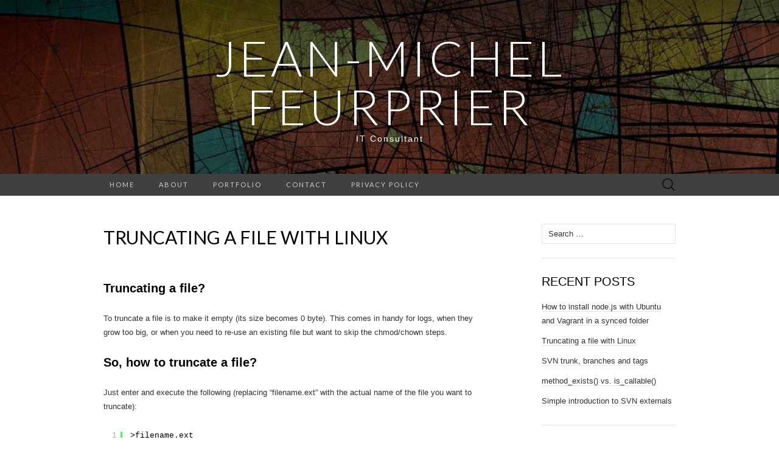

--- FILE ---
content_type: text/html; charset=UTF-8
request_url: https://jmfeurprier.com/2013/10/28/truncating-a-file-with-linux/
body_size: 8829
content:
<!DOCTYPE html>
<html lang="en-US">
<head>
	<meta charset="UTF-8">
	<meta name="viewport" content="width=device-width">
	<link rel="profile" href="http://gmpg.org/xfn/11">
	<link rel="pingback" href="https://jmfeurprier.com/xmlrpc.php">
	<title>Truncating a file with Linux &#8211; Jean-Michel Feurprier</title>
<meta name='robots' content='max-image-preview:large' />
<link rel='dns-prefetch' href='//fonts.googleapis.com' />
<link rel="alternate" type="application/rss+xml" title="Jean-Michel Feurprier &raquo; Feed" href="https://jmfeurprier.com/feed/" />
<link rel="alternate" type="application/rss+xml" title="Jean-Michel Feurprier &raquo; Comments Feed" href="https://jmfeurprier.com/comments/feed/" />
<link rel="alternate" type="application/rss+xml" title="Jean-Michel Feurprier &raquo; Truncating a file with Linux Comments Feed" href="https://jmfeurprier.com/2013/10/28/truncating-a-file-with-linux/feed/" />
<link rel="alternate" title="oEmbed (JSON)" type="application/json+oembed" href="https://jmfeurprier.com/wp-json/oembed/1.0/embed?url=https%3A%2F%2Fjmfeurprier.com%2F2013%2F10%2F28%2Ftruncating-a-file-with-linux%2F" />
<link rel="alternate" title="oEmbed (XML)" type="text/xml+oembed" href="https://jmfeurprier.com/wp-json/oembed/1.0/embed?url=https%3A%2F%2Fjmfeurprier.com%2F2013%2F10%2F28%2Ftruncating-a-file-with-linux%2F&#038;format=xml" />
<style id='wp-img-auto-sizes-contain-inline-css' type='text/css'>
img:is([sizes=auto i],[sizes^="auto," i]){contain-intrinsic-size:3000px 1500px}
/*# sourceURL=wp-img-auto-sizes-contain-inline-css */
</style>
<style id='wp-emoji-styles-inline-css' type='text/css'>

	img.wp-smiley, img.emoji {
		display: inline !important;
		border: none !important;
		box-shadow: none !important;
		height: 1em !important;
		width: 1em !important;
		margin: 0 0.07em !important;
		vertical-align: -0.1em !important;
		background: none !important;
		padding: 0 !important;
	}
/*# sourceURL=wp-emoji-styles-inline-css */
</style>
<link rel='stylesheet' id='wp-block-library-css' href='https://jmfeurprier.com/wp-includes/css/dist/block-library/style.min.css?ver=6.9' type='text/css' media='all' />
<style id='global-styles-inline-css' type='text/css'>
:root{--wp--preset--aspect-ratio--square: 1;--wp--preset--aspect-ratio--4-3: 4/3;--wp--preset--aspect-ratio--3-4: 3/4;--wp--preset--aspect-ratio--3-2: 3/2;--wp--preset--aspect-ratio--2-3: 2/3;--wp--preset--aspect-ratio--16-9: 16/9;--wp--preset--aspect-ratio--9-16: 9/16;--wp--preset--color--black: #000000;--wp--preset--color--cyan-bluish-gray: #abb8c3;--wp--preset--color--white: #ffffff;--wp--preset--color--pale-pink: #f78da7;--wp--preset--color--vivid-red: #cf2e2e;--wp--preset--color--luminous-vivid-orange: #ff6900;--wp--preset--color--luminous-vivid-amber: #fcb900;--wp--preset--color--light-green-cyan: #7bdcb5;--wp--preset--color--vivid-green-cyan: #00d084;--wp--preset--color--pale-cyan-blue: #8ed1fc;--wp--preset--color--vivid-cyan-blue: #0693e3;--wp--preset--color--vivid-purple: #9b51e0;--wp--preset--gradient--vivid-cyan-blue-to-vivid-purple: linear-gradient(135deg,rgb(6,147,227) 0%,rgb(155,81,224) 100%);--wp--preset--gradient--light-green-cyan-to-vivid-green-cyan: linear-gradient(135deg,rgb(122,220,180) 0%,rgb(0,208,130) 100%);--wp--preset--gradient--luminous-vivid-amber-to-luminous-vivid-orange: linear-gradient(135deg,rgb(252,185,0) 0%,rgb(255,105,0) 100%);--wp--preset--gradient--luminous-vivid-orange-to-vivid-red: linear-gradient(135deg,rgb(255,105,0) 0%,rgb(207,46,46) 100%);--wp--preset--gradient--very-light-gray-to-cyan-bluish-gray: linear-gradient(135deg,rgb(238,238,238) 0%,rgb(169,184,195) 100%);--wp--preset--gradient--cool-to-warm-spectrum: linear-gradient(135deg,rgb(74,234,220) 0%,rgb(151,120,209) 20%,rgb(207,42,186) 40%,rgb(238,44,130) 60%,rgb(251,105,98) 80%,rgb(254,248,76) 100%);--wp--preset--gradient--blush-light-purple: linear-gradient(135deg,rgb(255,206,236) 0%,rgb(152,150,240) 100%);--wp--preset--gradient--blush-bordeaux: linear-gradient(135deg,rgb(254,205,165) 0%,rgb(254,45,45) 50%,rgb(107,0,62) 100%);--wp--preset--gradient--luminous-dusk: linear-gradient(135deg,rgb(255,203,112) 0%,rgb(199,81,192) 50%,rgb(65,88,208) 100%);--wp--preset--gradient--pale-ocean: linear-gradient(135deg,rgb(255,245,203) 0%,rgb(182,227,212) 50%,rgb(51,167,181) 100%);--wp--preset--gradient--electric-grass: linear-gradient(135deg,rgb(202,248,128) 0%,rgb(113,206,126) 100%);--wp--preset--gradient--midnight: linear-gradient(135deg,rgb(2,3,129) 0%,rgb(40,116,252) 100%);--wp--preset--font-size--small: 13px;--wp--preset--font-size--medium: 20px;--wp--preset--font-size--large: 36px;--wp--preset--font-size--x-large: 42px;--wp--preset--spacing--20: 0.44rem;--wp--preset--spacing--30: 0.67rem;--wp--preset--spacing--40: 1rem;--wp--preset--spacing--50: 1.5rem;--wp--preset--spacing--60: 2.25rem;--wp--preset--spacing--70: 3.38rem;--wp--preset--spacing--80: 5.06rem;--wp--preset--shadow--natural: 6px 6px 9px rgba(0, 0, 0, 0.2);--wp--preset--shadow--deep: 12px 12px 50px rgba(0, 0, 0, 0.4);--wp--preset--shadow--sharp: 6px 6px 0px rgba(0, 0, 0, 0.2);--wp--preset--shadow--outlined: 6px 6px 0px -3px rgb(255, 255, 255), 6px 6px rgb(0, 0, 0);--wp--preset--shadow--crisp: 6px 6px 0px rgb(0, 0, 0);}:where(.is-layout-flex){gap: 0.5em;}:where(.is-layout-grid){gap: 0.5em;}body .is-layout-flex{display: flex;}.is-layout-flex{flex-wrap: wrap;align-items: center;}.is-layout-flex > :is(*, div){margin: 0;}body .is-layout-grid{display: grid;}.is-layout-grid > :is(*, div){margin: 0;}:where(.wp-block-columns.is-layout-flex){gap: 2em;}:where(.wp-block-columns.is-layout-grid){gap: 2em;}:where(.wp-block-post-template.is-layout-flex){gap: 1.25em;}:where(.wp-block-post-template.is-layout-grid){gap: 1.25em;}.has-black-color{color: var(--wp--preset--color--black) !important;}.has-cyan-bluish-gray-color{color: var(--wp--preset--color--cyan-bluish-gray) !important;}.has-white-color{color: var(--wp--preset--color--white) !important;}.has-pale-pink-color{color: var(--wp--preset--color--pale-pink) !important;}.has-vivid-red-color{color: var(--wp--preset--color--vivid-red) !important;}.has-luminous-vivid-orange-color{color: var(--wp--preset--color--luminous-vivid-orange) !important;}.has-luminous-vivid-amber-color{color: var(--wp--preset--color--luminous-vivid-amber) !important;}.has-light-green-cyan-color{color: var(--wp--preset--color--light-green-cyan) !important;}.has-vivid-green-cyan-color{color: var(--wp--preset--color--vivid-green-cyan) !important;}.has-pale-cyan-blue-color{color: var(--wp--preset--color--pale-cyan-blue) !important;}.has-vivid-cyan-blue-color{color: var(--wp--preset--color--vivid-cyan-blue) !important;}.has-vivid-purple-color{color: var(--wp--preset--color--vivid-purple) !important;}.has-black-background-color{background-color: var(--wp--preset--color--black) !important;}.has-cyan-bluish-gray-background-color{background-color: var(--wp--preset--color--cyan-bluish-gray) !important;}.has-white-background-color{background-color: var(--wp--preset--color--white) !important;}.has-pale-pink-background-color{background-color: var(--wp--preset--color--pale-pink) !important;}.has-vivid-red-background-color{background-color: var(--wp--preset--color--vivid-red) !important;}.has-luminous-vivid-orange-background-color{background-color: var(--wp--preset--color--luminous-vivid-orange) !important;}.has-luminous-vivid-amber-background-color{background-color: var(--wp--preset--color--luminous-vivid-amber) !important;}.has-light-green-cyan-background-color{background-color: var(--wp--preset--color--light-green-cyan) !important;}.has-vivid-green-cyan-background-color{background-color: var(--wp--preset--color--vivid-green-cyan) !important;}.has-pale-cyan-blue-background-color{background-color: var(--wp--preset--color--pale-cyan-blue) !important;}.has-vivid-cyan-blue-background-color{background-color: var(--wp--preset--color--vivid-cyan-blue) !important;}.has-vivid-purple-background-color{background-color: var(--wp--preset--color--vivid-purple) !important;}.has-black-border-color{border-color: var(--wp--preset--color--black) !important;}.has-cyan-bluish-gray-border-color{border-color: var(--wp--preset--color--cyan-bluish-gray) !important;}.has-white-border-color{border-color: var(--wp--preset--color--white) !important;}.has-pale-pink-border-color{border-color: var(--wp--preset--color--pale-pink) !important;}.has-vivid-red-border-color{border-color: var(--wp--preset--color--vivid-red) !important;}.has-luminous-vivid-orange-border-color{border-color: var(--wp--preset--color--luminous-vivid-orange) !important;}.has-luminous-vivid-amber-border-color{border-color: var(--wp--preset--color--luminous-vivid-amber) !important;}.has-light-green-cyan-border-color{border-color: var(--wp--preset--color--light-green-cyan) !important;}.has-vivid-green-cyan-border-color{border-color: var(--wp--preset--color--vivid-green-cyan) !important;}.has-pale-cyan-blue-border-color{border-color: var(--wp--preset--color--pale-cyan-blue) !important;}.has-vivid-cyan-blue-border-color{border-color: var(--wp--preset--color--vivid-cyan-blue) !important;}.has-vivid-purple-border-color{border-color: var(--wp--preset--color--vivid-purple) !important;}.has-vivid-cyan-blue-to-vivid-purple-gradient-background{background: var(--wp--preset--gradient--vivid-cyan-blue-to-vivid-purple) !important;}.has-light-green-cyan-to-vivid-green-cyan-gradient-background{background: var(--wp--preset--gradient--light-green-cyan-to-vivid-green-cyan) !important;}.has-luminous-vivid-amber-to-luminous-vivid-orange-gradient-background{background: var(--wp--preset--gradient--luminous-vivid-amber-to-luminous-vivid-orange) !important;}.has-luminous-vivid-orange-to-vivid-red-gradient-background{background: var(--wp--preset--gradient--luminous-vivid-orange-to-vivid-red) !important;}.has-very-light-gray-to-cyan-bluish-gray-gradient-background{background: var(--wp--preset--gradient--very-light-gray-to-cyan-bluish-gray) !important;}.has-cool-to-warm-spectrum-gradient-background{background: var(--wp--preset--gradient--cool-to-warm-spectrum) !important;}.has-blush-light-purple-gradient-background{background: var(--wp--preset--gradient--blush-light-purple) !important;}.has-blush-bordeaux-gradient-background{background: var(--wp--preset--gradient--blush-bordeaux) !important;}.has-luminous-dusk-gradient-background{background: var(--wp--preset--gradient--luminous-dusk) !important;}.has-pale-ocean-gradient-background{background: var(--wp--preset--gradient--pale-ocean) !important;}.has-electric-grass-gradient-background{background: var(--wp--preset--gradient--electric-grass) !important;}.has-midnight-gradient-background{background: var(--wp--preset--gradient--midnight) !important;}.has-small-font-size{font-size: var(--wp--preset--font-size--small) !important;}.has-medium-font-size{font-size: var(--wp--preset--font-size--medium) !important;}.has-large-font-size{font-size: var(--wp--preset--font-size--large) !important;}.has-x-large-font-size{font-size: var(--wp--preset--font-size--x-large) !important;}
/*# sourceURL=global-styles-inline-css */
</style>

<style id='classic-theme-styles-inline-css' type='text/css'>
/*! This file is auto-generated */
.wp-block-button__link{color:#fff;background-color:#32373c;border-radius:9999px;box-shadow:none;text-decoration:none;padding:calc(.667em + 2px) calc(1.333em + 2px);font-size:1.125em}.wp-block-file__button{background:#32373c;color:#fff;text-decoration:none}
/*# sourceURL=/wp-includes/css/classic-themes.min.css */
</style>
<link rel='stylesheet' id='contact-form-7-css' href='https://jmfeurprier.com/wp-content/plugins/contact-form-7/includes/css/styles.css?ver=6.1.4' type='text/css' media='all' />
<link rel='stylesheet' id='suits-fonts-css' href='//fonts.googleapis.com/css?family=Lato%3A300%2C400&#038;subset=latin%2Clatin-ext' type='text/css' media='all' />
<link rel='stylesheet' id='suits-style-css' href='https://jmfeurprier.com/wp-content/themes/suits/style.css?ver=2020-09-16' type='text/css' media='all' />
<script type="text/javascript" src="https://jmfeurprier.com/wp-includes/js/jquery/jquery.min.js?ver=3.7.1" id="jquery-core-js"></script>
<script type="text/javascript" src="https://jmfeurprier.com/wp-includes/js/jquery/jquery-migrate.min.js?ver=3.4.1" id="jquery-migrate-js"></script>
<link rel="https://api.w.org/" href="https://jmfeurprier.com/wp-json/" /><link rel="alternate" title="JSON" type="application/json" href="https://jmfeurprier.com/wp-json/wp/v2/posts/311" /><link rel="EditURI" type="application/rsd+xml" title="RSD" href="https://jmfeurprier.com/xmlrpc.php?rsd" />
<meta name="generator" content="WordPress 6.9" />
<link rel="canonical" href="https://jmfeurprier.com/2013/10/28/truncating-a-file-with-linux/" />
<link rel='shortlink' href='https://jmfeurprier.com/?p=311' />
<style type="text/css">.recentcomments a{display:inline !important;padding:0 !important;margin:0 !important;}</style>	<style type="text/css" id="suits-header-css">
			.site-header {
			background-image: url(https://jmfeurprier.com/wp-content/uploads/2020/06/cropped-abstract_colorful_textures_widescreen_desktop_background_picture-2701.jpg);
			background-repeat: no-repeat;
			background-attachment: scroll;
			background-position: top;
			background-size: cover;
		}
			.site-title,
		.site-description {
			color: #ffffff;
		}

		.site-title a,
		.site-title a:hover {
			color: #ffffff;
		}
		</style>
	
    <!-- Global site tag (gtag.js) - Google Analytics -->
    <script async src="https://www.googletagmanager.com/gtag/js?id=G-JWJ0SJMTQ9"></script>
    <script>
        window.dataLayer = window.dataLayer || [];
        function gtag(){dataLayer.push(arguments);}
        gtag('js', new Date());
        gtag('config', 'G-JWJ0SJMTQ9');
    </script>

</head>

<body class="wp-singular post-template-default single single-post postid-311 single-format-standard wp-theme-suits single-author no-footer-sidebar">
		<div id="page" class="hfeed site">
		<header id="masthead" class="site-header" role="banner">
							<div class="logo-container">
																		<p class="site-title"><a href="https://jmfeurprier.com/" title="Jean-Michel Feurprier" rel="home">Jean-Michel Feurprier</a></p>
										<p class="site-description">IT Consultant</p>
								</div>
						
			<div id="navbar" class="navbar">
				<nav id="site-navigation" class="navigation main-navigation" role="navigation">
					<h4 class="menu-toggle">Menu</h4>
					<div class="menu-primary-navigation-container"><ul id="menu-primary-navigation" class="nav-menu"><li id="menu-item-320" class="menu-item menu-item-type-custom menu-item-object-custom menu-item-home menu-item-320"><a href="http://jmfeurprier.com/">Home</a></li>
<li id="menu-item-321" class="menu-item menu-item-type-post_type menu-item-object-page menu-item-321"><a href="https://jmfeurprier.com/about/">About</a></li>
<li id="menu-item-323" class="menu-item menu-item-type-post_type menu-item-object-page menu-item-323"><a href="https://jmfeurprier.com/portfolio/">Portfolio</a></li>
<li id="menu-item-322" class="menu-item menu-item-type-post_type menu-item-object-page menu-item-322"><a href="https://jmfeurprier.com/contact/">Contact</a></li>
<li id="menu-item-433" class="menu-item menu-item-type-post_type menu-item-object-page menu-item-privacy-policy menu-item-433"><a rel="privacy-policy" href="https://jmfeurprier.com/privacy-policy/">Privacy Policy</a></li>
</ul></div>					<form role="search" method="get" class="search-form" action="https://jmfeurprier.com/">
				<label>
					<span class="screen-reader-text">Search for:</span>
					<input type="search" class="search-field" placeholder="Search &hellip;" value="" name="s" />
				</label>
				<input type="submit" class="search-submit" value="Search" />
			</form>				</nav><!-- #site-navigation -->
			</div><!-- #navbar -->
		</header><!-- #masthead -->

		<div id="main" class="site-main">

	<div id="primary" class="content-area">
		<div id="content" class="site-content" role="main">

						
				
<article id="post-311" class="post-311 post type-post status-publish format-standard hentry category-bash category-file-system category-linux category-tips-and-tricks">
	<header class="entry-header">
		
				<h1 class="entry-title">Truncating a file with Linux</h1>
			</header><!-- .entry-header -->

		<div class="entry-content">
		<h2>Truncating a file?</h2>
<p>To truncate a file is to make it empty (its size becomes 0 byte). This comes in handy for logs, when they grow too big, or when you need to re-use an existing file but want to skip the chmod/chown steps.</p>
<h2>So, how to truncate a file?</h2>
<p><span id="more-311"></span></p>
<p>Just enter and execute the following (replacing &#8220;filename.ext&#8221; with the actual name of the file you want to truncate):</p>
<pre class="brush: bash; title: ; notranslate" title="">
&gt;filename.ext
</pre>
<p>Its size should now be zero, unless&#8230;</p>
<h2>Permission denied?</h2>
<p>No problem!</p>
<pre class="brush: bash; title: ; notranslate" title="">
sudo sh -c &quot;&gt;filename.ext&quot;
</pre>
<p>Enter your password if asked, and now its size should be zero.<br />
If you are not in the sudoers list, then too bad, you cannot truncate this file.</p>
<h2>Know of another / a better way to truncate file?</h2>
<p>Please share it! 🙂</p>
			</div><!-- .entry-content -->
	
	<footer class="entry-meta">
		Posted in <a href="https://jmfeurprier.com/category/bash/" rel="category tag">bash</a>, <a href="https://jmfeurprier.com/category/file-system/" rel="category tag">file system</a>, <a href="https://jmfeurprier.com/category/linux/" rel="category tag">linux</a>, <a href="https://jmfeurprier.com/category/tips-and-tricks/" rel="category tag">tips and tricks</a><span class="on-date"> on <a href="https://jmfeurprier.com/2013/10/28/truncating-a-file-with-linux/" title="5 h 42 min" rel="bookmark"><time class="entry-date" datetime="2013-10-28T05:42:50+00:00">28 October 2013</time></a></span><span class="by-author"> by <span class="author vcard"><a class="url fn n" href="https://jmfeurprier.com/author/jmfeurprier/" title="View all posts by jmfeurprier" rel="author">jmfeurprier</a></span></span>.					<a href="https://jmfeurprier.com/2013/10/28/truncating-a-file-with-linux/#comments">1 Comment</a>					</footer><!-- .entry-meta -->
</article><!-- #post -->
					<nav class="navigation post-navigation" role="navigation">
		<div class="nav-links">

			<a href="https://jmfeurprier.com/2010/02/08/svn-trunk-branches-and-tags/" rel="prev"><span class="meta-nav">&larr;</span> SVN trunk, branches and tags</a>			<a href="https://jmfeurprier.com/2015/10/02/how-to-install-node-js-with-ubuntu-and-vagrant-in-a-synced-folder/" rel="next">How to install node.js with Ubuntu and Vagrant in a synced folder <span class="meta-nav">&rarr;</span></a>
		</div><!-- .nav-links -->
	</nav><!-- .navigation -->
					
<div id="comments" class="comments-area">

			<h3 class="comments-title">
			One comment		</h3>

		<ol class="comment-list">
					<li id="comment-78" class="comment even thread-even depth-1">
			<article id="div-comment-78" class="comment-body">
				<footer class="comment-meta">
					<div class="comment-author vcard">
						<img alt='' src='https://secure.gravatar.com/avatar/130f42b771609612ed0c2c3a66a0fdef82cab1159cc97ae384d639165c45a7bc?s=40&#038;d=mm&#038;r=g' srcset='https://secure.gravatar.com/avatar/130f42b771609612ed0c2c3a66a0fdef82cab1159cc97ae384d639165c45a7bc?s=80&#038;d=mm&#038;r=g 2x' class='avatar avatar-40 photo' height='40' width='40' decoding='async'/>						<b class="fn">Alain Chiasson</b> <span class="says">says:</span>					</div><!-- .comment-author -->

					<div class="comment-metadata">
						<a href="https://jmfeurprier.com/2013/10/28/truncating-a-file-with-linux/#comment-78"><time datetime="2015-10-02T18:25:10+00:00">2 October 2015 at 18 h 25 min</time></a>					</div><!-- .comment-metadata -->

									</footer><!-- .comment-meta -->

				<div class="comment-content">
					<p>The most common use case for this are large log files (eg: catalina.out) that are not rotating. If you delete the file, the application will keep writing to the &#8220;ghost&#8221; on disk until you restart the application. </p>
<p>By truncating the file &#8211; the application does not lose it. </p>
<p>I also use :</p>
<p>cp /dev/null filename.ext</p>
				</div><!-- .comment-content -->

				<div class="reply"><a rel="nofollow" class="comment-reply-link" href="https://jmfeurprier.com/2013/10/28/truncating-a-file-with-linux/?replytocom=78#respond" data-commentid="78" data-postid="311" data-belowelement="div-comment-78" data-respondelement="respond" data-replyto="Reply to Alain Chiasson" aria-label="Reply to Alain Chiasson">Reply</a></div>			</article><!-- .comment-body -->
		</li><!-- #comment-## -->
		</ol><!-- .comment-list -->

		
		
	
		<div id="respond" class="comment-respond">
		<h3 id="reply-title" class="comment-reply-title">Leave a Reply <small><a rel="nofollow" id="cancel-comment-reply-link" href="/2013/10/28/truncating-a-file-with-linux/#respond" style="display:none;">Cancel reply</a></small></h3><form action="https://jmfeurprier.com/wp-comments-post.php" method="post" id="commentform" class="comment-form"><p class="comment-notes"><span id="email-notes">Your email address will not be published.</span> <span class="required-field-message">Required fields are marked <span class="required">*</span></span></p><p class="comment-form-comment"><label for="comment">Comment <span class="required">*</span></label> <textarea id="comment" name="comment" cols="45" rows="8" maxlength="65525" required></textarea></p><p class="comment-form-author"><label for="author">Name <span class="required">*</span></label> <input id="author" name="author" type="text" value="" size="30" maxlength="245" autocomplete="name" required /></p>
<p class="comment-form-email"><label for="email">Email <span class="required">*</span></label> <input id="email" name="email" type="email" value="" size="30" maxlength="100" aria-describedby="email-notes" autocomplete="email" required /></p>
<p class="comment-form-url"><label for="url">Website</label> <input id="url" name="url" type="url" value="" size="30" maxlength="200" autocomplete="url" /></p>
<p class="comment-form-cookies-consent"><input id="wp-comment-cookies-consent" name="wp-comment-cookies-consent" type="checkbox" value="yes" /> <label for="wp-comment-cookies-consent">Save my name, email, and website in this browser for the next time I comment.</label></p>
<p class="form-submit"><input name="submit" type="submit" id="submit" class="submit" value="Post Comment" /> <input type='hidden' name='comment_post_ID' value='311' id='comment_post_ID' />
<input type='hidden' name='comment_parent' id='comment_parent' value='0' />
</p><p style="display: none;"><input type="hidden" id="akismet_comment_nonce" name="akismet_comment_nonce" value="a3f561601b" /></p><p style="display: none !important;" class="akismet-fields-container" data-prefix="ak_"><label>&#916;<textarea name="ak_hp_textarea" cols="45" rows="8" maxlength="100"></textarea></label><input type="hidden" id="ak_js_1" name="ak_js" value="28"/><script>document.getElementById( "ak_js_1" ).setAttribute( "value", ( new Date() ).getTime() );</script></p></form>	</div><!-- #respond -->
	
</div><!-- #comments -->
			
		</div><!-- #content -->
	</div><!-- #primary -->

	<div id="secondary" class="sidebar-container" role="complementary">
		<div class="widget-area">
			<aside id="search-2" class="widget widget_search"><form role="search" method="get" class="search-form" action="https://jmfeurprier.com/">
				<label>
					<span class="screen-reader-text">Search for:</span>
					<input type="search" class="search-field" placeholder="Search &hellip;" value="" name="s" />
				</label>
				<input type="submit" class="search-submit" value="Search" />
			</form></aside>
		<aside id="recent-posts-2" class="widget widget_recent_entries">
		<h4 class="widget-title">Recent Posts</h4>
		<ul>
											<li>
					<a href="https://jmfeurprier.com/2015/10/02/how-to-install-node-js-with-ubuntu-and-vagrant-in-a-synced-folder/">How to install node.js with Ubuntu and Vagrant in a synced folder</a>
									</li>
											<li>
					<a href="https://jmfeurprier.com/2013/10/28/truncating-a-file-with-linux/" aria-current="page">Truncating a file with Linux</a>
									</li>
											<li>
					<a href="https://jmfeurprier.com/2010/02/08/svn-trunk-branches-and-tags/">SVN trunk, branches and tags</a>
									</li>
											<li>
					<a href="https://jmfeurprier.com/2010/01/03/method_exists-vs-is_callable/">method_exists() vs. is_callable()</a>
									</li>
											<li>
					<a href="https://jmfeurprier.com/2009/12/10/simple-introduction-to-svn-externals/">Simple introduction to SVN externals</a>
									</li>
					</ul>

		</aside><aside id="recent-comments-2" class="widget widget_recent_comments"><h4 class="widget-title">Recent Comments</h4><ul id="recentcomments"><li class="recentcomments"><span class="comment-author-link"><a href="https://php.dizzycoding.com/find-out-if-a-method-exists-in-a-static-class/" class="url" rel="ugc external nofollow">Find out if a method exists in a static class</a></span> on <a href="https://jmfeurprier.com/2010/01/03/method_exists-vs-is_callable/#comment-293281">method_exists() vs. is_callable()</a></li><li class="recentcomments"><span class="comment-author-link"><a href="https://notes.danielwatts.dev/svn-apache-subversion/" class="url" rel="ugc external nofollow">SVN Apache Subversion &#8211; {dev_notes}</a></span> on <a href="https://jmfeurprier.com/2010/02/08/svn-trunk-branches-and-tags/#comment-119112">SVN trunk, branches and tags</a></li><li class="recentcomments"><span class="comment-author-link">Seba</span> on <a href="https://jmfeurprier.com/2015/10/02/how-to-install-node-js-with-ubuntu-and-vagrant-in-a-synced-folder/#comment-90">How to install node.js with Ubuntu and Vagrant in a synced folder</a></li><li class="recentcomments"><span class="comment-author-link">Vong Visalsambath</span> on <a href="https://jmfeurprier.com/2015/10/02/how-to-install-node-js-with-ubuntu-and-vagrant-in-a-synced-folder/#comment-89">How to install node.js with Ubuntu and Vagrant in a synced folder</a></li><li class="recentcomments"><span class="comment-author-link">Thiago</span> on <a href="https://jmfeurprier.com/2015/10/02/how-to-install-node-js-with-ubuntu-and-vagrant-in-a-synced-folder/#comment-88">How to install node.js with Ubuntu and Vagrant in a synced folder</a></li></ul></aside><aside id="archives-2" class="widget widget_archive"><h4 class="widget-title">Archives</h4>
			<ul>
					<li><a href='https://jmfeurprier.com/2015/10/'>October 2015</a></li>
	<li><a href='https://jmfeurprier.com/2013/10/'>October 2013</a></li>
	<li><a href='https://jmfeurprier.com/2010/02/'>February 2010</a></li>
	<li><a href='https://jmfeurprier.com/2010/01/'>January 2010</a></li>
	<li><a href='https://jmfeurprier.com/2009/12/'>December 2009</a></li>
	<li><a href='https://jmfeurprier.com/2009/02/'>February 2009</a></li>
			</ul>

			</aside><aside id="categories-2" class="widget widget_categories"><h4 class="widget-title">Categories</h4>
			<ul>
					<li class="cat-item cat-item-4"><a href="https://jmfeurprier.com/category/bash/">bash</a>
</li>
	<li class="cat-item cat-item-5"><a href="https://jmfeurprier.com/category/concepts-and-principles/">concepts and principles</a>
</li>
	<li class="cat-item cat-item-25"><a href="https://jmfeurprier.com/category/oop/design-patterns/">design patterns</a>
</li>
	<li class="cat-item cat-item-6"><a href="https://jmfeurprier.com/category/devops/">devops</a>
</li>
	<li class="cat-item cat-item-7"><a href="https://jmfeurprier.com/category/file-system/">file system</a>
</li>
	<li class="cat-item cat-item-10"><a href="https://jmfeurprier.com/category/linux/">linux</a>
</li>
	<li class="cat-item cat-item-14"><a href="https://jmfeurprier.com/category/php/">php</a>
</li>
	<li class="cat-item cat-item-22"><a href="https://jmfeurprier.com/category/tips-and-tricks/">tips and tricks</a>
</li>
	<li class="cat-item cat-item-23"><a href="https://jmfeurprier.com/category/tools/">tools</a>
</li>
			</ul>

			</aside><aside id="meta-2" class="widget widget_meta"><h4 class="widget-title">Meta</h4>
		<ul>
						<li><a href="https://jmfeurprier.com/wp-login.php">Log in</a></li>
			<li><a href="https://jmfeurprier.com/feed/">Entries feed</a></li>
			<li><a href="https://jmfeurprier.com/comments/feed/">Comments feed</a></li>

			<li><a href="https://wordpress.org/">WordPress.org</a></li>
		</ul>

		</aside>		</div><!-- .widget-area -->
	</div><!-- #secondary -->

		</div><!-- #main -->
		<footer id="colophon" class="site-footer" role="contentinfo">
			
			<div class="site-info-container">
				<div class="site-info">
										Proudly powered by <a href="http://wordpress.org/" title="Semantic Personal Publishing Platform">WordPress</a>					<span class="sep"> &middot; </span>
					Theme: Suits by <a href="http://www.themeweaver.net/" title="Theme Developer" rel="designer">Theme Weaver</a>				</div><!-- .site-info -->
			</div><!-- .site-info-container -->
		</footer><!-- #colophon -->
	</div><!-- #page -->

	<script type="speculationrules">
{"prefetch":[{"source":"document","where":{"and":[{"href_matches":"/*"},{"not":{"href_matches":["/wp-*.php","/wp-admin/*","/wp-content/uploads/*","/wp-content/*","/wp-content/plugins/*","/wp-content/themes/suits/*","/*\\?(.+)"]}},{"not":{"selector_matches":"a[rel~=\"nofollow\"]"}},{"not":{"selector_matches":".no-prefetch, .no-prefetch a"}}]},"eagerness":"conservative"}]}
</script>
<script type="text/javascript" src="https://jmfeurprier.com/wp-content/plugins/syntaxhighlighter/syntaxhighlighter3/scripts/shCore.js?ver=3.0.9b" id="syntaxhighlighter-core-js"></script>
<script type="text/javascript" src="https://jmfeurprier.com/wp-content/plugins/syntaxhighlighter/syntaxhighlighter3/scripts/shBrushBash.js?ver=3.0.9b" id="syntaxhighlighter-brush-bash-js"></script>
<script type='text/javascript'>
	(function(){
		var corecss = document.createElement('link');
		var themecss = document.createElement('link');
		var corecssurl = "https://jmfeurprier.com/wp-content/plugins/syntaxhighlighter/syntaxhighlighter3/styles/shCore.css?ver=3.0.9b";
		if ( corecss.setAttribute ) {
				corecss.setAttribute( "rel", "stylesheet" );
				corecss.setAttribute( "type", "text/css" );
				corecss.setAttribute( "href", corecssurl );
		} else {
				corecss.rel = "stylesheet";
				corecss.href = corecssurl;
		}
		document.head.appendChild( corecss );
		var themecssurl = "https://jmfeurprier.com/wp-content/plugins/syntaxhighlighter/syntaxhighlighter3/styles/shThemeDefault.css?ver=3.0.9b";
		if ( themecss.setAttribute ) {
				themecss.setAttribute( "rel", "stylesheet" );
				themecss.setAttribute( "type", "text/css" );
				themecss.setAttribute( "href", themecssurl );
		} else {
				themecss.rel = "stylesheet";
				themecss.href = themecssurl;
		}
		document.head.appendChild( themecss );
	})();
	SyntaxHighlighter.config.strings.expandSource = '+ expand source';
	SyntaxHighlighter.config.strings.help = '?';
	SyntaxHighlighter.config.strings.alert = 'SyntaxHighlighter\n\n';
	SyntaxHighlighter.config.strings.noBrush = 'Can\'t find brush for: ';
	SyntaxHighlighter.config.strings.brushNotHtmlScript = 'Brush wasn\'t configured for html-script option: ';
	SyntaxHighlighter.defaults['pad-line-numbers'] = false;
	SyntaxHighlighter.defaults['toolbar'] = false;
	SyntaxHighlighter.all();

	// Infinite scroll support
	if ( typeof( jQuery ) !== 'undefined' ) {
		jQuery( function( $ ) {
			$( document.body ).on( 'post-load', function() {
				SyntaxHighlighter.highlight();
			} );
		} );
	}
</script>
<script type="text/javascript" src="https://jmfeurprier.com/wp-includes/js/dist/hooks.min.js?ver=dd5603f07f9220ed27f1" id="wp-hooks-js"></script>
<script type="text/javascript" src="https://jmfeurprier.com/wp-includes/js/dist/i18n.min.js?ver=c26c3dc7bed366793375" id="wp-i18n-js"></script>
<script type="text/javascript" id="wp-i18n-js-after">
/* <![CDATA[ */
wp.i18n.setLocaleData( { 'text direction\u0004ltr': [ 'ltr' ] } );
//# sourceURL=wp-i18n-js-after
/* ]]> */
</script>
<script type="text/javascript" src="https://jmfeurprier.com/wp-content/plugins/contact-form-7/includes/swv/js/index.js?ver=6.1.4" id="swv-js"></script>
<script type="text/javascript" id="contact-form-7-js-before">
/* <![CDATA[ */
var wpcf7 = {
    "api": {
        "root": "https:\/\/jmfeurprier.com\/wp-json\/",
        "namespace": "contact-form-7\/v1"
    }
};
//# sourceURL=contact-form-7-js-before
/* ]]> */
</script>
<script type="text/javascript" src="https://jmfeurprier.com/wp-content/plugins/contact-form-7/includes/js/index.js?ver=6.1.4" id="contact-form-7-js"></script>
<script type="text/javascript" src="https://jmfeurprier.com/wp-includes/js/comment-reply.min.js?ver=6.9" id="comment-reply-js" async="async" data-wp-strategy="async" fetchpriority="low"></script>
<script type="text/javascript" src="https://jmfeurprier.com/wp-content/themes/suits/js/functions.js?ver=2017-09-25" id="suits-script-js"></script>
<script defer type="text/javascript" src="https://jmfeurprier.com/wp-content/plugins/akismet/_inc/akismet-frontend.js?ver=1765294835" id="akismet-frontend-js"></script>
<script id="wp-emoji-settings" type="application/json">
{"baseUrl":"https://s.w.org/images/core/emoji/17.0.2/72x72/","ext":".png","svgUrl":"https://s.w.org/images/core/emoji/17.0.2/svg/","svgExt":".svg","source":{"concatemoji":"https://jmfeurprier.com/wp-includes/js/wp-emoji-release.min.js?ver=6.9"}}
</script>
<script type="module">
/* <![CDATA[ */
/*! This file is auto-generated */
const a=JSON.parse(document.getElementById("wp-emoji-settings").textContent),o=(window._wpemojiSettings=a,"wpEmojiSettingsSupports"),s=["flag","emoji"];function i(e){try{var t={supportTests:e,timestamp:(new Date).valueOf()};sessionStorage.setItem(o,JSON.stringify(t))}catch(e){}}function c(e,t,n){e.clearRect(0,0,e.canvas.width,e.canvas.height),e.fillText(t,0,0);t=new Uint32Array(e.getImageData(0,0,e.canvas.width,e.canvas.height).data);e.clearRect(0,0,e.canvas.width,e.canvas.height),e.fillText(n,0,0);const a=new Uint32Array(e.getImageData(0,0,e.canvas.width,e.canvas.height).data);return t.every((e,t)=>e===a[t])}function p(e,t){e.clearRect(0,0,e.canvas.width,e.canvas.height),e.fillText(t,0,0);var n=e.getImageData(16,16,1,1);for(let e=0;e<n.data.length;e++)if(0!==n.data[e])return!1;return!0}function u(e,t,n,a){switch(t){case"flag":return n(e,"\ud83c\udff3\ufe0f\u200d\u26a7\ufe0f","\ud83c\udff3\ufe0f\u200b\u26a7\ufe0f")?!1:!n(e,"\ud83c\udde8\ud83c\uddf6","\ud83c\udde8\u200b\ud83c\uddf6")&&!n(e,"\ud83c\udff4\udb40\udc67\udb40\udc62\udb40\udc65\udb40\udc6e\udb40\udc67\udb40\udc7f","\ud83c\udff4\u200b\udb40\udc67\u200b\udb40\udc62\u200b\udb40\udc65\u200b\udb40\udc6e\u200b\udb40\udc67\u200b\udb40\udc7f");case"emoji":return!a(e,"\ud83e\u1fac8")}return!1}function f(e,t,n,a){let r;const o=(r="undefined"!=typeof WorkerGlobalScope&&self instanceof WorkerGlobalScope?new OffscreenCanvas(300,150):document.createElement("canvas")).getContext("2d",{willReadFrequently:!0}),s=(o.textBaseline="top",o.font="600 32px Arial",{});return e.forEach(e=>{s[e]=t(o,e,n,a)}),s}function r(e){var t=document.createElement("script");t.src=e,t.defer=!0,document.head.appendChild(t)}a.supports={everything:!0,everythingExceptFlag:!0},new Promise(t=>{let n=function(){try{var e=JSON.parse(sessionStorage.getItem(o));if("object"==typeof e&&"number"==typeof e.timestamp&&(new Date).valueOf()<e.timestamp+604800&&"object"==typeof e.supportTests)return e.supportTests}catch(e){}return null}();if(!n){if("undefined"!=typeof Worker&&"undefined"!=typeof OffscreenCanvas&&"undefined"!=typeof URL&&URL.createObjectURL&&"undefined"!=typeof Blob)try{var e="postMessage("+f.toString()+"("+[JSON.stringify(s),u.toString(),c.toString(),p.toString()].join(",")+"));",a=new Blob([e],{type:"text/javascript"});const r=new Worker(URL.createObjectURL(a),{name:"wpTestEmojiSupports"});return void(r.onmessage=e=>{i(n=e.data),r.terminate(),t(n)})}catch(e){}i(n=f(s,u,c,p))}t(n)}).then(e=>{for(const n in e)a.supports[n]=e[n],a.supports.everything=a.supports.everything&&a.supports[n],"flag"!==n&&(a.supports.everythingExceptFlag=a.supports.everythingExceptFlag&&a.supports[n]);var t;a.supports.everythingExceptFlag=a.supports.everythingExceptFlag&&!a.supports.flag,a.supports.everything||((t=a.source||{}).concatemoji?r(t.concatemoji):t.wpemoji&&t.twemoji&&(r(t.twemoji),r(t.wpemoji)))});
//# sourceURL=https://jmfeurprier.com/wp-includes/js/wp-emoji-loader.min.js
/* ]]> */
</script>
</body>
</html>